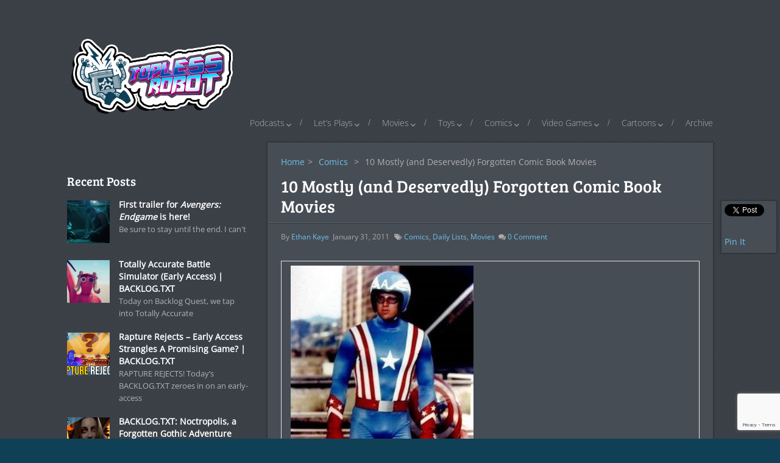

--- FILE ---
content_type: text/html; charset=utf-8
request_url: https://www.google.com/recaptcha/api2/anchor?ar=1&k=6LfP5rUUAAAAAOLMw5PPBSUdlvhkEzbU3zhArHGq&co=aHR0cHM6Ly93d3cudG9wbGVzc3JvYm90LmNvbTo0NDM.&hl=en&v=PoyoqOPhxBO7pBk68S4YbpHZ&size=invisible&anchor-ms=20000&execute-ms=30000&cb=yss2vb8xneup
body_size: 48606
content:
<!DOCTYPE HTML><html dir="ltr" lang="en"><head><meta http-equiv="Content-Type" content="text/html; charset=UTF-8">
<meta http-equiv="X-UA-Compatible" content="IE=edge">
<title>reCAPTCHA</title>
<style type="text/css">
/* cyrillic-ext */
@font-face {
  font-family: 'Roboto';
  font-style: normal;
  font-weight: 400;
  font-stretch: 100%;
  src: url(//fonts.gstatic.com/s/roboto/v48/KFO7CnqEu92Fr1ME7kSn66aGLdTylUAMa3GUBHMdazTgWw.woff2) format('woff2');
  unicode-range: U+0460-052F, U+1C80-1C8A, U+20B4, U+2DE0-2DFF, U+A640-A69F, U+FE2E-FE2F;
}
/* cyrillic */
@font-face {
  font-family: 'Roboto';
  font-style: normal;
  font-weight: 400;
  font-stretch: 100%;
  src: url(//fonts.gstatic.com/s/roboto/v48/KFO7CnqEu92Fr1ME7kSn66aGLdTylUAMa3iUBHMdazTgWw.woff2) format('woff2');
  unicode-range: U+0301, U+0400-045F, U+0490-0491, U+04B0-04B1, U+2116;
}
/* greek-ext */
@font-face {
  font-family: 'Roboto';
  font-style: normal;
  font-weight: 400;
  font-stretch: 100%;
  src: url(//fonts.gstatic.com/s/roboto/v48/KFO7CnqEu92Fr1ME7kSn66aGLdTylUAMa3CUBHMdazTgWw.woff2) format('woff2');
  unicode-range: U+1F00-1FFF;
}
/* greek */
@font-face {
  font-family: 'Roboto';
  font-style: normal;
  font-weight: 400;
  font-stretch: 100%;
  src: url(//fonts.gstatic.com/s/roboto/v48/KFO7CnqEu92Fr1ME7kSn66aGLdTylUAMa3-UBHMdazTgWw.woff2) format('woff2');
  unicode-range: U+0370-0377, U+037A-037F, U+0384-038A, U+038C, U+038E-03A1, U+03A3-03FF;
}
/* math */
@font-face {
  font-family: 'Roboto';
  font-style: normal;
  font-weight: 400;
  font-stretch: 100%;
  src: url(//fonts.gstatic.com/s/roboto/v48/KFO7CnqEu92Fr1ME7kSn66aGLdTylUAMawCUBHMdazTgWw.woff2) format('woff2');
  unicode-range: U+0302-0303, U+0305, U+0307-0308, U+0310, U+0312, U+0315, U+031A, U+0326-0327, U+032C, U+032F-0330, U+0332-0333, U+0338, U+033A, U+0346, U+034D, U+0391-03A1, U+03A3-03A9, U+03B1-03C9, U+03D1, U+03D5-03D6, U+03F0-03F1, U+03F4-03F5, U+2016-2017, U+2034-2038, U+203C, U+2040, U+2043, U+2047, U+2050, U+2057, U+205F, U+2070-2071, U+2074-208E, U+2090-209C, U+20D0-20DC, U+20E1, U+20E5-20EF, U+2100-2112, U+2114-2115, U+2117-2121, U+2123-214F, U+2190, U+2192, U+2194-21AE, U+21B0-21E5, U+21F1-21F2, U+21F4-2211, U+2213-2214, U+2216-22FF, U+2308-230B, U+2310, U+2319, U+231C-2321, U+2336-237A, U+237C, U+2395, U+239B-23B7, U+23D0, U+23DC-23E1, U+2474-2475, U+25AF, U+25B3, U+25B7, U+25BD, U+25C1, U+25CA, U+25CC, U+25FB, U+266D-266F, U+27C0-27FF, U+2900-2AFF, U+2B0E-2B11, U+2B30-2B4C, U+2BFE, U+3030, U+FF5B, U+FF5D, U+1D400-1D7FF, U+1EE00-1EEFF;
}
/* symbols */
@font-face {
  font-family: 'Roboto';
  font-style: normal;
  font-weight: 400;
  font-stretch: 100%;
  src: url(//fonts.gstatic.com/s/roboto/v48/KFO7CnqEu92Fr1ME7kSn66aGLdTylUAMaxKUBHMdazTgWw.woff2) format('woff2');
  unicode-range: U+0001-000C, U+000E-001F, U+007F-009F, U+20DD-20E0, U+20E2-20E4, U+2150-218F, U+2190, U+2192, U+2194-2199, U+21AF, U+21E6-21F0, U+21F3, U+2218-2219, U+2299, U+22C4-22C6, U+2300-243F, U+2440-244A, U+2460-24FF, U+25A0-27BF, U+2800-28FF, U+2921-2922, U+2981, U+29BF, U+29EB, U+2B00-2BFF, U+4DC0-4DFF, U+FFF9-FFFB, U+10140-1018E, U+10190-1019C, U+101A0, U+101D0-101FD, U+102E0-102FB, U+10E60-10E7E, U+1D2C0-1D2D3, U+1D2E0-1D37F, U+1F000-1F0FF, U+1F100-1F1AD, U+1F1E6-1F1FF, U+1F30D-1F30F, U+1F315, U+1F31C, U+1F31E, U+1F320-1F32C, U+1F336, U+1F378, U+1F37D, U+1F382, U+1F393-1F39F, U+1F3A7-1F3A8, U+1F3AC-1F3AF, U+1F3C2, U+1F3C4-1F3C6, U+1F3CA-1F3CE, U+1F3D4-1F3E0, U+1F3ED, U+1F3F1-1F3F3, U+1F3F5-1F3F7, U+1F408, U+1F415, U+1F41F, U+1F426, U+1F43F, U+1F441-1F442, U+1F444, U+1F446-1F449, U+1F44C-1F44E, U+1F453, U+1F46A, U+1F47D, U+1F4A3, U+1F4B0, U+1F4B3, U+1F4B9, U+1F4BB, U+1F4BF, U+1F4C8-1F4CB, U+1F4D6, U+1F4DA, U+1F4DF, U+1F4E3-1F4E6, U+1F4EA-1F4ED, U+1F4F7, U+1F4F9-1F4FB, U+1F4FD-1F4FE, U+1F503, U+1F507-1F50B, U+1F50D, U+1F512-1F513, U+1F53E-1F54A, U+1F54F-1F5FA, U+1F610, U+1F650-1F67F, U+1F687, U+1F68D, U+1F691, U+1F694, U+1F698, U+1F6AD, U+1F6B2, U+1F6B9-1F6BA, U+1F6BC, U+1F6C6-1F6CF, U+1F6D3-1F6D7, U+1F6E0-1F6EA, U+1F6F0-1F6F3, U+1F6F7-1F6FC, U+1F700-1F7FF, U+1F800-1F80B, U+1F810-1F847, U+1F850-1F859, U+1F860-1F887, U+1F890-1F8AD, U+1F8B0-1F8BB, U+1F8C0-1F8C1, U+1F900-1F90B, U+1F93B, U+1F946, U+1F984, U+1F996, U+1F9E9, U+1FA00-1FA6F, U+1FA70-1FA7C, U+1FA80-1FA89, U+1FA8F-1FAC6, U+1FACE-1FADC, U+1FADF-1FAE9, U+1FAF0-1FAF8, U+1FB00-1FBFF;
}
/* vietnamese */
@font-face {
  font-family: 'Roboto';
  font-style: normal;
  font-weight: 400;
  font-stretch: 100%;
  src: url(//fonts.gstatic.com/s/roboto/v48/KFO7CnqEu92Fr1ME7kSn66aGLdTylUAMa3OUBHMdazTgWw.woff2) format('woff2');
  unicode-range: U+0102-0103, U+0110-0111, U+0128-0129, U+0168-0169, U+01A0-01A1, U+01AF-01B0, U+0300-0301, U+0303-0304, U+0308-0309, U+0323, U+0329, U+1EA0-1EF9, U+20AB;
}
/* latin-ext */
@font-face {
  font-family: 'Roboto';
  font-style: normal;
  font-weight: 400;
  font-stretch: 100%;
  src: url(//fonts.gstatic.com/s/roboto/v48/KFO7CnqEu92Fr1ME7kSn66aGLdTylUAMa3KUBHMdazTgWw.woff2) format('woff2');
  unicode-range: U+0100-02BA, U+02BD-02C5, U+02C7-02CC, U+02CE-02D7, U+02DD-02FF, U+0304, U+0308, U+0329, U+1D00-1DBF, U+1E00-1E9F, U+1EF2-1EFF, U+2020, U+20A0-20AB, U+20AD-20C0, U+2113, U+2C60-2C7F, U+A720-A7FF;
}
/* latin */
@font-face {
  font-family: 'Roboto';
  font-style: normal;
  font-weight: 400;
  font-stretch: 100%;
  src: url(//fonts.gstatic.com/s/roboto/v48/KFO7CnqEu92Fr1ME7kSn66aGLdTylUAMa3yUBHMdazQ.woff2) format('woff2');
  unicode-range: U+0000-00FF, U+0131, U+0152-0153, U+02BB-02BC, U+02C6, U+02DA, U+02DC, U+0304, U+0308, U+0329, U+2000-206F, U+20AC, U+2122, U+2191, U+2193, U+2212, U+2215, U+FEFF, U+FFFD;
}
/* cyrillic-ext */
@font-face {
  font-family: 'Roboto';
  font-style: normal;
  font-weight: 500;
  font-stretch: 100%;
  src: url(//fonts.gstatic.com/s/roboto/v48/KFO7CnqEu92Fr1ME7kSn66aGLdTylUAMa3GUBHMdazTgWw.woff2) format('woff2');
  unicode-range: U+0460-052F, U+1C80-1C8A, U+20B4, U+2DE0-2DFF, U+A640-A69F, U+FE2E-FE2F;
}
/* cyrillic */
@font-face {
  font-family: 'Roboto';
  font-style: normal;
  font-weight: 500;
  font-stretch: 100%;
  src: url(//fonts.gstatic.com/s/roboto/v48/KFO7CnqEu92Fr1ME7kSn66aGLdTylUAMa3iUBHMdazTgWw.woff2) format('woff2');
  unicode-range: U+0301, U+0400-045F, U+0490-0491, U+04B0-04B1, U+2116;
}
/* greek-ext */
@font-face {
  font-family: 'Roboto';
  font-style: normal;
  font-weight: 500;
  font-stretch: 100%;
  src: url(//fonts.gstatic.com/s/roboto/v48/KFO7CnqEu92Fr1ME7kSn66aGLdTylUAMa3CUBHMdazTgWw.woff2) format('woff2');
  unicode-range: U+1F00-1FFF;
}
/* greek */
@font-face {
  font-family: 'Roboto';
  font-style: normal;
  font-weight: 500;
  font-stretch: 100%;
  src: url(//fonts.gstatic.com/s/roboto/v48/KFO7CnqEu92Fr1ME7kSn66aGLdTylUAMa3-UBHMdazTgWw.woff2) format('woff2');
  unicode-range: U+0370-0377, U+037A-037F, U+0384-038A, U+038C, U+038E-03A1, U+03A3-03FF;
}
/* math */
@font-face {
  font-family: 'Roboto';
  font-style: normal;
  font-weight: 500;
  font-stretch: 100%;
  src: url(//fonts.gstatic.com/s/roboto/v48/KFO7CnqEu92Fr1ME7kSn66aGLdTylUAMawCUBHMdazTgWw.woff2) format('woff2');
  unicode-range: U+0302-0303, U+0305, U+0307-0308, U+0310, U+0312, U+0315, U+031A, U+0326-0327, U+032C, U+032F-0330, U+0332-0333, U+0338, U+033A, U+0346, U+034D, U+0391-03A1, U+03A3-03A9, U+03B1-03C9, U+03D1, U+03D5-03D6, U+03F0-03F1, U+03F4-03F5, U+2016-2017, U+2034-2038, U+203C, U+2040, U+2043, U+2047, U+2050, U+2057, U+205F, U+2070-2071, U+2074-208E, U+2090-209C, U+20D0-20DC, U+20E1, U+20E5-20EF, U+2100-2112, U+2114-2115, U+2117-2121, U+2123-214F, U+2190, U+2192, U+2194-21AE, U+21B0-21E5, U+21F1-21F2, U+21F4-2211, U+2213-2214, U+2216-22FF, U+2308-230B, U+2310, U+2319, U+231C-2321, U+2336-237A, U+237C, U+2395, U+239B-23B7, U+23D0, U+23DC-23E1, U+2474-2475, U+25AF, U+25B3, U+25B7, U+25BD, U+25C1, U+25CA, U+25CC, U+25FB, U+266D-266F, U+27C0-27FF, U+2900-2AFF, U+2B0E-2B11, U+2B30-2B4C, U+2BFE, U+3030, U+FF5B, U+FF5D, U+1D400-1D7FF, U+1EE00-1EEFF;
}
/* symbols */
@font-face {
  font-family: 'Roboto';
  font-style: normal;
  font-weight: 500;
  font-stretch: 100%;
  src: url(//fonts.gstatic.com/s/roboto/v48/KFO7CnqEu92Fr1ME7kSn66aGLdTylUAMaxKUBHMdazTgWw.woff2) format('woff2');
  unicode-range: U+0001-000C, U+000E-001F, U+007F-009F, U+20DD-20E0, U+20E2-20E4, U+2150-218F, U+2190, U+2192, U+2194-2199, U+21AF, U+21E6-21F0, U+21F3, U+2218-2219, U+2299, U+22C4-22C6, U+2300-243F, U+2440-244A, U+2460-24FF, U+25A0-27BF, U+2800-28FF, U+2921-2922, U+2981, U+29BF, U+29EB, U+2B00-2BFF, U+4DC0-4DFF, U+FFF9-FFFB, U+10140-1018E, U+10190-1019C, U+101A0, U+101D0-101FD, U+102E0-102FB, U+10E60-10E7E, U+1D2C0-1D2D3, U+1D2E0-1D37F, U+1F000-1F0FF, U+1F100-1F1AD, U+1F1E6-1F1FF, U+1F30D-1F30F, U+1F315, U+1F31C, U+1F31E, U+1F320-1F32C, U+1F336, U+1F378, U+1F37D, U+1F382, U+1F393-1F39F, U+1F3A7-1F3A8, U+1F3AC-1F3AF, U+1F3C2, U+1F3C4-1F3C6, U+1F3CA-1F3CE, U+1F3D4-1F3E0, U+1F3ED, U+1F3F1-1F3F3, U+1F3F5-1F3F7, U+1F408, U+1F415, U+1F41F, U+1F426, U+1F43F, U+1F441-1F442, U+1F444, U+1F446-1F449, U+1F44C-1F44E, U+1F453, U+1F46A, U+1F47D, U+1F4A3, U+1F4B0, U+1F4B3, U+1F4B9, U+1F4BB, U+1F4BF, U+1F4C8-1F4CB, U+1F4D6, U+1F4DA, U+1F4DF, U+1F4E3-1F4E6, U+1F4EA-1F4ED, U+1F4F7, U+1F4F9-1F4FB, U+1F4FD-1F4FE, U+1F503, U+1F507-1F50B, U+1F50D, U+1F512-1F513, U+1F53E-1F54A, U+1F54F-1F5FA, U+1F610, U+1F650-1F67F, U+1F687, U+1F68D, U+1F691, U+1F694, U+1F698, U+1F6AD, U+1F6B2, U+1F6B9-1F6BA, U+1F6BC, U+1F6C6-1F6CF, U+1F6D3-1F6D7, U+1F6E0-1F6EA, U+1F6F0-1F6F3, U+1F6F7-1F6FC, U+1F700-1F7FF, U+1F800-1F80B, U+1F810-1F847, U+1F850-1F859, U+1F860-1F887, U+1F890-1F8AD, U+1F8B0-1F8BB, U+1F8C0-1F8C1, U+1F900-1F90B, U+1F93B, U+1F946, U+1F984, U+1F996, U+1F9E9, U+1FA00-1FA6F, U+1FA70-1FA7C, U+1FA80-1FA89, U+1FA8F-1FAC6, U+1FACE-1FADC, U+1FADF-1FAE9, U+1FAF0-1FAF8, U+1FB00-1FBFF;
}
/* vietnamese */
@font-face {
  font-family: 'Roboto';
  font-style: normal;
  font-weight: 500;
  font-stretch: 100%;
  src: url(//fonts.gstatic.com/s/roboto/v48/KFO7CnqEu92Fr1ME7kSn66aGLdTylUAMa3OUBHMdazTgWw.woff2) format('woff2');
  unicode-range: U+0102-0103, U+0110-0111, U+0128-0129, U+0168-0169, U+01A0-01A1, U+01AF-01B0, U+0300-0301, U+0303-0304, U+0308-0309, U+0323, U+0329, U+1EA0-1EF9, U+20AB;
}
/* latin-ext */
@font-face {
  font-family: 'Roboto';
  font-style: normal;
  font-weight: 500;
  font-stretch: 100%;
  src: url(//fonts.gstatic.com/s/roboto/v48/KFO7CnqEu92Fr1ME7kSn66aGLdTylUAMa3KUBHMdazTgWw.woff2) format('woff2');
  unicode-range: U+0100-02BA, U+02BD-02C5, U+02C7-02CC, U+02CE-02D7, U+02DD-02FF, U+0304, U+0308, U+0329, U+1D00-1DBF, U+1E00-1E9F, U+1EF2-1EFF, U+2020, U+20A0-20AB, U+20AD-20C0, U+2113, U+2C60-2C7F, U+A720-A7FF;
}
/* latin */
@font-face {
  font-family: 'Roboto';
  font-style: normal;
  font-weight: 500;
  font-stretch: 100%;
  src: url(//fonts.gstatic.com/s/roboto/v48/KFO7CnqEu92Fr1ME7kSn66aGLdTylUAMa3yUBHMdazQ.woff2) format('woff2');
  unicode-range: U+0000-00FF, U+0131, U+0152-0153, U+02BB-02BC, U+02C6, U+02DA, U+02DC, U+0304, U+0308, U+0329, U+2000-206F, U+20AC, U+2122, U+2191, U+2193, U+2212, U+2215, U+FEFF, U+FFFD;
}
/* cyrillic-ext */
@font-face {
  font-family: 'Roboto';
  font-style: normal;
  font-weight: 900;
  font-stretch: 100%;
  src: url(//fonts.gstatic.com/s/roboto/v48/KFO7CnqEu92Fr1ME7kSn66aGLdTylUAMa3GUBHMdazTgWw.woff2) format('woff2');
  unicode-range: U+0460-052F, U+1C80-1C8A, U+20B4, U+2DE0-2DFF, U+A640-A69F, U+FE2E-FE2F;
}
/* cyrillic */
@font-face {
  font-family: 'Roboto';
  font-style: normal;
  font-weight: 900;
  font-stretch: 100%;
  src: url(//fonts.gstatic.com/s/roboto/v48/KFO7CnqEu92Fr1ME7kSn66aGLdTylUAMa3iUBHMdazTgWw.woff2) format('woff2');
  unicode-range: U+0301, U+0400-045F, U+0490-0491, U+04B0-04B1, U+2116;
}
/* greek-ext */
@font-face {
  font-family: 'Roboto';
  font-style: normal;
  font-weight: 900;
  font-stretch: 100%;
  src: url(//fonts.gstatic.com/s/roboto/v48/KFO7CnqEu92Fr1ME7kSn66aGLdTylUAMa3CUBHMdazTgWw.woff2) format('woff2');
  unicode-range: U+1F00-1FFF;
}
/* greek */
@font-face {
  font-family: 'Roboto';
  font-style: normal;
  font-weight: 900;
  font-stretch: 100%;
  src: url(//fonts.gstatic.com/s/roboto/v48/KFO7CnqEu92Fr1ME7kSn66aGLdTylUAMa3-UBHMdazTgWw.woff2) format('woff2');
  unicode-range: U+0370-0377, U+037A-037F, U+0384-038A, U+038C, U+038E-03A1, U+03A3-03FF;
}
/* math */
@font-face {
  font-family: 'Roboto';
  font-style: normal;
  font-weight: 900;
  font-stretch: 100%;
  src: url(//fonts.gstatic.com/s/roboto/v48/KFO7CnqEu92Fr1ME7kSn66aGLdTylUAMawCUBHMdazTgWw.woff2) format('woff2');
  unicode-range: U+0302-0303, U+0305, U+0307-0308, U+0310, U+0312, U+0315, U+031A, U+0326-0327, U+032C, U+032F-0330, U+0332-0333, U+0338, U+033A, U+0346, U+034D, U+0391-03A1, U+03A3-03A9, U+03B1-03C9, U+03D1, U+03D5-03D6, U+03F0-03F1, U+03F4-03F5, U+2016-2017, U+2034-2038, U+203C, U+2040, U+2043, U+2047, U+2050, U+2057, U+205F, U+2070-2071, U+2074-208E, U+2090-209C, U+20D0-20DC, U+20E1, U+20E5-20EF, U+2100-2112, U+2114-2115, U+2117-2121, U+2123-214F, U+2190, U+2192, U+2194-21AE, U+21B0-21E5, U+21F1-21F2, U+21F4-2211, U+2213-2214, U+2216-22FF, U+2308-230B, U+2310, U+2319, U+231C-2321, U+2336-237A, U+237C, U+2395, U+239B-23B7, U+23D0, U+23DC-23E1, U+2474-2475, U+25AF, U+25B3, U+25B7, U+25BD, U+25C1, U+25CA, U+25CC, U+25FB, U+266D-266F, U+27C0-27FF, U+2900-2AFF, U+2B0E-2B11, U+2B30-2B4C, U+2BFE, U+3030, U+FF5B, U+FF5D, U+1D400-1D7FF, U+1EE00-1EEFF;
}
/* symbols */
@font-face {
  font-family: 'Roboto';
  font-style: normal;
  font-weight: 900;
  font-stretch: 100%;
  src: url(//fonts.gstatic.com/s/roboto/v48/KFO7CnqEu92Fr1ME7kSn66aGLdTylUAMaxKUBHMdazTgWw.woff2) format('woff2');
  unicode-range: U+0001-000C, U+000E-001F, U+007F-009F, U+20DD-20E0, U+20E2-20E4, U+2150-218F, U+2190, U+2192, U+2194-2199, U+21AF, U+21E6-21F0, U+21F3, U+2218-2219, U+2299, U+22C4-22C6, U+2300-243F, U+2440-244A, U+2460-24FF, U+25A0-27BF, U+2800-28FF, U+2921-2922, U+2981, U+29BF, U+29EB, U+2B00-2BFF, U+4DC0-4DFF, U+FFF9-FFFB, U+10140-1018E, U+10190-1019C, U+101A0, U+101D0-101FD, U+102E0-102FB, U+10E60-10E7E, U+1D2C0-1D2D3, U+1D2E0-1D37F, U+1F000-1F0FF, U+1F100-1F1AD, U+1F1E6-1F1FF, U+1F30D-1F30F, U+1F315, U+1F31C, U+1F31E, U+1F320-1F32C, U+1F336, U+1F378, U+1F37D, U+1F382, U+1F393-1F39F, U+1F3A7-1F3A8, U+1F3AC-1F3AF, U+1F3C2, U+1F3C4-1F3C6, U+1F3CA-1F3CE, U+1F3D4-1F3E0, U+1F3ED, U+1F3F1-1F3F3, U+1F3F5-1F3F7, U+1F408, U+1F415, U+1F41F, U+1F426, U+1F43F, U+1F441-1F442, U+1F444, U+1F446-1F449, U+1F44C-1F44E, U+1F453, U+1F46A, U+1F47D, U+1F4A3, U+1F4B0, U+1F4B3, U+1F4B9, U+1F4BB, U+1F4BF, U+1F4C8-1F4CB, U+1F4D6, U+1F4DA, U+1F4DF, U+1F4E3-1F4E6, U+1F4EA-1F4ED, U+1F4F7, U+1F4F9-1F4FB, U+1F4FD-1F4FE, U+1F503, U+1F507-1F50B, U+1F50D, U+1F512-1F513, U+1F53E-1F54A, U+1F54F-1F5FA, U+1F610, U+1F650-1F67F, U+1F687, U+1F68D, U+1F691, U+1F694, U+1F698, U+1F6AD, U+1F6B2, U+1F6B9-1F6BA, U+1F6BC, U+1F6C6-1F6CF, U+1F6D3-1F6D7, U+1F6E0-1F6EA, U+1F6F0-1F6F3, U+1F6F7-1F6FC, U+1F700-1F7FF, U+1F800-1F80B, U+1F810-1F847, U+1F850-1F859, U+1F860-1F887, U+1F890-1F8AD, U+1F8B0-1F8BB, U+1F8C0-1F8C1, U+1F900-1F90B, U+1F93B, U+1F946, U+1F984, U+1F996, U+1F9E9, U+1FA00-1FA6F, U+1FA70-1FA7C, U+1FA80-1FA89, U+1FA8F-1FAC6, U+1FACE-1FADC, U+1FADF-1FAE9, U+1FAF0-1FAF8, U+1FB00-1FBFF;
}
/* vietnamese */
@font-face {
  font-family: 'Roboto';
  font-style: normal;
  font-weight: 900;
  font-stretch: 100%;
  src: url(//fonts.gstatic.com/s/roboto/v48/KFO7CnqEu92Fr1ME7kSn66aGLdTylUAMa3OUBHMdazTgWw.woff2) format('woff2');
  unicode-range: U+0102-0103, U+0110-0111, U+0128-0129, U+0168-0169, U+01A0-01A1, U+01AF-01B0, U+0300-0301, U+0303-0304, U+0308-0309, U+0323, U+0329, U+1EA0-1EF9, U+20AB;
}
/* latin-ext */
@font-face {
  font-family: 'Roboto';
  font-style: normal;
  font-weight: 900;
  font-stretch: 100%;
  src: url(//fonts.gstatic.com/s/roboto/v48/KFO7CnqEu92Fr1ME7kSn66aGLdTylUAMa3KUBHMdazTgWw.woff2) format('woff2');
  unicode-range: U+0100-02BA, U+02BD-02C5, U+02C7-02CC, U+02CE-02D7, U+02DD-02FF, U+0304, U+0308, U+0329, U+1D00-1DBF, U+1E00-1E9F, U+1EF2-1EFF, U+2020, U+20A0-20AB, U+20AD-20C0, U+2113, U+2C60-2C7F, U+A720-A7FF;
}
/* latin */
@font-face {
  font-family: 'Roboto';
  font-style: normal;
  font-weight: 900;
  font-stretch: 100%;
  src: url(//fonts.gstatic.com/s/roboto/v48/KFO7CnqEu92Fr1ME7kSn66aGLdTylUAMa3yUBHMdazQ.woff2) format('woff2');
  unicode-range: U+0000-00FF, U+0131, U+0152-0153, U+02BB-02BC, U+02C6, U+02DA, U+02DC, U+0304, U+0308, U+0329, U+2000-206F, U+20AC, U+2122, U+2191, U+2193, U+2212, U+2215, U+FEFF, U+FFFD;
}

</style>
<link rel="stylesheet" type="text/css" href="https://www.gstatic.com/recaptcha/releases/PoyoqOPhxBO7pBk68S4YbpHZ/styles__ltr.css">
<script nonce="t5FWm6CZbnli6aPiI-Lg9g" type="text/javascript">window['__recaptcha_api'] = 'https://www.google.com/recaptcha/api2/';</script>
<script type="text/javascript" src="https://www.gstatic.com/recaptcha/releases/PoyoqOPhxBO7pBk68S4YbpHZ/recaptcha__en.js" nonce="t5FWm6CZbnli6aPiI-Lg9g">
      
    </script></head>
<body><div id="rc-anchor-alert" class="rc-anchor-alert"></div>
<input type="hidden" id="recaptcha-token" value="[base64]">
<script type="text/javascript" nonce="t5FWm6CZbnli6aPiI-Lg9g">
      recaptcha.anchor.Main.init("[\x22ainput\x22,[\x22bgdata\x22,\x22\x22,\[base64]/[base64]/[base64]/KE4oMTI0LHYsdi5HKSxMWihsLHYpKTpOKDEyNCx2LGwpLFYpLHYpLFQpKSxGKDE3MSx2KX0scjc9ZnVuY3Rpb24obCl7cmV0dXJuIGx9LEM9ZnVuY3Rpb24obCxWLHYpe04odixsLFYpLFZbYWtdPTI3OTZ9LG49ZnVuY3Rpb24obCxWKXtWLlg9KChWLlg/[base64]/[base64]/[base64]/[base64]/[base64]/[base64]/[base64]/[base64]/[base64]/[base64]/[base64]\\u003d\x22,\[base64]\\u003d\x22,\[base64]/DlMK+BnAPw5/CjsOUw5kyZA9dUG/ClTJYw5TCnMKPbXzClnV/LQrDtXfDgMKdMTNIKVjDrWpsw7wmwqzCmsONwrTDk2TDrcKSJMOnw7TCpiA/wr/Ck3TDuVAwQknDsTtvwrMWE8Odw70gw7N8wqgtw6MSw65GHMKZw7waw6rDuSUzGyjCi8KWZcOCPcOPw4IjJcO7Ry/Cv1UIwrfCjjvDkEZ9wqc7w6UVDCg3EwzDoB7DmsOYPcOQQxfDqsKYw5VjIShIw7PCgMKfRSzDqRlgw7rDr8KYwovCgsKLR8KTc3V5WQZVwpIcwrJdw55pwobClXLDo1nDiRhtw4/Dqns4w4pTV0xTw5jCri7DuMKnDS5dBUjDkWPClcKqKlrCuMO/w4RGFAwfwrwUf8K2HMKQwo1Iw6YLYMO0YcK0wpdAwr3CgVnCmsKuwqgAUMK/[base64]/Ct0HCjsKaOWLCpErCthVywqnDgWjCmcOjwovChihfRMKebcK3w79NSsKsw7MgecKPwo/CsDlhYBs9GEHDjDh7woQRZ0IeRSMkw50bwqXDtxFVHcOeZD/DpT3CnGTDqcKSYcKaw45BVRoUwqQbfUMlRsOfb3MlwprDqzBtwpZXV8KHPAcwAcOww7vDksOOwrbDusONZsOrwpAYTcKWw5HDpsOjwqTDpVkBYiDDsEktwp/CjW3DiQo3wpYTMMO/wrHDtMOAw5fChcOwIWLDjgQvw7rDvcOEK8O1w7kbw6TDn03DpDHDnVPCrHVbXsOfchvDiRRFw4rDjnYWwq5sw44wL0vDocOmEsKTasKBSMOZWcKZcsOSURRMKMKPf8OwQXtew6jCiijCmGnCiAzCi1DDkV1Mw6YkD8OSUHE2wrXDvSZMGlrCon4iwrbDmk/[base64]/DpcO9dlJXwqnCtsKvEcO7TUPCnMORw5zDrsKJw6TDk1ZLw48pdTxrw6lzTkdpFVbDisOoH3jCpBPCrmLDtsOpLWXCtcO5OB3Cm3HCvXgcLcOQwoTCnULDkHwbO2PDgGnDr8Kywr0AG3lUc8O5aMK/wrnCjsO/DzTDqDHDtcOOMcO1wr7DnMKDTm/DtW7Dn1hEwqHCncOELMOGSxxeUUvCk8KHOMO8BcKXF0fCsMKyI8KvGgfDsBfDn8OXKMKIwoBNwqHCvsO/w5PDhDw6JHXDmEkswoPCn8O9acK1wrTCtiXCnsK7wrrDkcKJFErCksOiMRomw6lrW0zCl8O1wr7DrcONaQBPwrl1worDmHFMwp4VK2LDln9/w67Ch2HDvhfCqMKjBB3CrsOUwq7DgcOCw6o4BXYswrEEEsOTN8OUGljCi8K9wqzCscOjPcOKwp4KA8OKwrPCosK0w7VlMsKoWcK+XwTDuMOSwp0Nw5RGwq/DsgfDiMOnw63CoAPDtMKswoTDisOBPMOnEldMw6jCmDEnc8KXwprDiMKdw6LCp8KJSsK0woHDpsKmBcOLwrHDtcKlwp/Dk3AwCW52w5zChibDj2MEw4pYBWl5w7QnYMKBw68pwq3DucOBeMK+CiVfW3fDuMOjLw4GT8KUw75tFcOqw5rCiikZL8O5CsOpw5zCiwPDosOpwolSF8KbwoPDiQBIw5HClMK3wohpIz12LcOGeA/ClWQmwrk6w6bCnS7CnyDDh8Knw4w/wrTDuWvCu8K+w5/ChSjDhsKUaMOEwpIgd0nCgsKlZT8uwpBHw4HCrsK7w4nDg8OaUcK6wqd7aBTDlMOefMKAW8OYXcOZwoPCtQfCpMKVw43Co39ZGmYsw4ZkSCPCjcKtIldlN25uw5J1w4jCgMOUIjvCt8OkMk/DgMOgw6HCrnfCiMKKRsKrfsKSwqlnwrcHw7rDnB7CkXHCgMKjw79IfmFbLMKjwrrDsmTDscKXBB7Dn3UcwonClsO/wqQmwqvCpsKcwqnDpQLDtl8eaU3CpDcDFcKnfMOTw5kWe8KzZMOGNXsNw6jCgMOwRBHCp8KvwpIKeUrDlMO/w61owo0AD8ObL8KDODTCpWtgLcK9w6PDogNce8OPJMOSw4UZZcOnwpEmFlQPwp0NMk3Cn8Ohw7cfThnDnlxuKjjDthg9IMOkworCsQozw63DiMKvw7EqMMKiw4nDgcOJRMOTw5fDkx/DkTgeXMK5wp0aw6trH8Kuwpc8QsKaw5HCi19sNA7DpB4tQVZcw4TCqW7CgsKWw47Do3xqPMKYewfCj0rDtAPDjxzDkDLDicKnw77Dpw1/[base64]/DmT/CqMOmwp3Ch8OPw4odfhQ7Xkd+XynCoBrDmcKpw4/DvcK0HMKrw51aHwPCvHMAWCPDi3BJFsO2K8KMADzCjUrCqwrCgWzDpBnCrsOhAnhxwq/DocOwOkTCqMKOasOIw4l+wr7CicKSwpPCrMOzw5rDr8OnDcKsfVPDi8KzcVw4w6HDugbChsKVCcK+wrFiwo7CqcKUw78jwrLCk1MWJMOnw58RFAIleE0qYEwfccOUwpt7djbDnEDCryFmGEPCuMOzw5oNaEpuwoElWU1nDRB9w4RSw5cQw4wmwpTCuQjDhmfDqArCiz/[base64]/DgBk8wpHDpcOfw5TCvsKdOHrDgcOJwqt/w6XDqsOzw4bCq1DDicKCwrzDukDCjsK7w6HCoSzDrsK0cDHCocKIwoPDgH7Dh0/DmzYyw49RT8OINMODwrHCnl3Co8Ozw61abcKrwqTCqsKKcXYXwp/DlXXClsKjwqZ1woEGPsKDDMKhAMOOPXQwwqJAIsKVwoHCj0bCnDlzwrvCqcO4EsOqw4N3Q8OqdS9Xwr5ywppkOMKPAsK0W8OGXGh/wpbCpcOlAX8Rbn10BGx+XWvDhFEpIMO+D8OVwonDscKUYiVxfsK7BS4Oc8KQw7nDgiBEwpNxUBbCoGddalnDq8Ouw4fDrsKPWxfDklZUYD3ChH3CnMKjZwzDmHkrw7/DnsKJw6rDnGTDvGsEwpjCrsODwo5mwqLCosOyJcOfEcKBw4rCiMOYGS86EUzCm8OzCMOuwpJSF8KgPUXCosO+B8KRdRbDjE/CjcOdw7/[base64]/S1fChRPCkiTCmTbCtGbDuFJ4wqfCrRXDhsKCw7DCtH3CvMOhXQZuwqVUw48/w4/DnsOefxdnwpkZwoFwcMK3R8OVBcOrQ0BYXsKrGTPDl8OLf8KZaRN9w4zDgsK1w6/[base64]/[base64]/w4xsITbCj3F0wrDCsHYPHWPDmMOjwqLDliwRQsKFw58Rw5jCpsKBwpPDkMKIOMK0wp42O8O6f8KtQsOnHVgGwqHDgsKnGsOuZT8cCsOeNGrDksK+w7x8Q2LDoH/CqRrCgMOww4nDjw/ClizCjcOow7gBwq0Cw6YPwpTDp8Kwwq/Ckxdzw4t2Q13Dh8KXwoBLH1wnfkNFF2LDpsKkDzE5HSUTR8OHbcKPPsOxUkzCtMOnBVPDjsK1OcOAw5jCpQYqKhcSw7s8ZcOUw6/CjmxvJMKcWhbDuMOLwqVnw5M6D8OYCjDDthvCiAV2w606w7bCv8KTw4nCg3MRO3h7X8OCOsO7DsODw5/DtgBjworCgMOUVzs6eMOwYsKYwpjDvMOdLRnDr8KTw6IVw7YVbgDDhMKPTwHCjShow6LCnsKyUcKgwozCkWNEw5nDg8K6H8OHCsOowqcoJEvCtj8RNGpowoLCmwE9PcOHw6fDmWXDtMO8wrIvIA3CrkTCnsO4wpFVB1tqw5RkTmPClgLCsMO/DwgeworDuC8gb0QFd1g0aC/DsBlJwo40wrBlBcKFw4tqQcKYR8KrwoU4w7UPZFZDw5zDkB9mwpF5GsKcw6I8woPCg1fCvComT8Oxw51/w6ZOQcKJwoTDlTDDrlTDp8KPw7vDlSYSWyp9w7LDsSQ7w63ChEnChFbCn3AiwqdYfMKgw50twr9lw6MmMsO4w5LDnsKyw7BBEm7Dl8O2ZQMzGMKJecO/Nw3DisO3MsKqTCAsecKuZTnClsOiwoPChMObHSjDjMKpw73Dn8KxAU86wrLDuGrCm205w6QhH8Kaw5gxwqErV8K2wo3CviLClB1nwqnCk8KKAXPDksKywpYICMO0KTnCjRHDssOUw5DCgzDCm8K2UE7Dox/DhA9OVMKGwqchwrclw7wTwq9lwpAGSXxmLgFMecKGw4nDnsK/X1jCvXzCpcOHw4NuwpHDmMKrJz3CkH9dX8OCLcKXQgrCqHsAPsOjNTnCvVTDsWMJwpt9SFbDqB1Lw7YtXTjDt2jDs8KfTRXCo1jDl0bDvMOoC3wOEmoYw65owoMqwpZXbVBbw6/[base64]/[base64]/[base64]/CuMOwKQHDtEJ6G8KbOzZZw5XDjMOVRFvDpHE8fMO3wr8tcUF3diTDjcKlw7V9ecK+N0fCgAjDg8K/w7sYwoIwwpLDjUTDi3VqwpzDr8Kxw7lSBMKwDsOJQDPDsMKCYFQTwqFHI0w7cGXCrcKAwoAqRFNmEcKGw7vClm/CicKiw7NGwopdwrrDk8ORGGVvBMOPAE/DvQLDnMO3w7heNlTCmsKmYm/DiMKsw64Rw4xvwqd8H2/DksOmNcKPd8KFeVZ3w6XDt3BbdAnCg3ROK8OkJyJ1wqnCgsKbEXXDp8KGO8OBw6nCtsObK8Ofw7M8w4/[base64]/w7pEWcOcwqU2w6Asw77DhsKdAFp1wpPCiEA+csKCOcKPLcOZwpTDmE0AQsOlwqjCkMOKQW04w6zCqsObwotVRcOzw6PCiAgLaVTDhRjDlsOJw4s4w4bDucK3wpLDsB/Dn27CvTXDqsOJwp9Fw6IxBMKUwqlkUSIpVcKPKHJeecKrwol7wqbCiSXDql7Di13Dg8KtwpPCikLDm8Khwr3Dj3rDtcKtw4XCiQ8Sw7cHw5smw7EscFMbOsKVwrA2wpzDs8K9wrnDu8KpPC/DlsKYOwo2XsOsKsO/[base64]/ChihnbxLDvD7DjVU/wodPwoTDvcKqGHNiwqAIMMKUAAvCsWVBb8Okwp7DgzXCscOkwpcEehbCqEcqHHXCsWwfw4HCnVp/w5XCl8O1HWvCm8Kxw5rDuSUmEmM5w7dUNGPCvTAOwpbCk8KXw5DDklDCgMOUY3LCvwHChnFLNQQWw54jbcOCLsKUw67Diy/[base64]/Dq0XCunESwofCtcKMw6vCiT7CkMKHWX8uO8KDw57DrmdfwqDDvMOpwq3Ds8KXFCrClGF4LAF4VVHDhlrCuTTDjAMYw7YXw4TDrsOwZnYsw5HDmcO/w6A+QXvDqMKVacK9Z8OdGsKjwpFFBGk8w5YOw4PDnUfDpsKhcsOXwrvDuMKjwozDlRZAN3dtw4cFO8Ktw4dyFmPDtUHCjMOKw5fDo8Kiw5rCnsK4F0bDr8K6wo7CgVLCosOgI3bCosK7w7XDgFTCthcOwpdAw63Do8OTZlRIKF/CssO7wrzClcKYScO8E8ObOcK1dsK/HMKcUQbCulBBJ8Klw5vDscKSwrrDhkcfAMOOwqnDkcO5GkgawrHCnsKdHGbDoEUXa3HCogYEQMO8UQvDujQAWlDCucK7f27ChV04w6xtAsK/[base64]/DpsKOB8ODWm5BP3UKwpDChE1wwrjCrMOJY8OpwprDnmJKw519T8KSwpMGBhJPLCbCoVzCuUVwZcKnwrUnVcKvwoNzXiLCjTAAwpHDncKgHsKrbcKSE8OBwpDCi8Kzw4YSw4NFa8KoK0fDr303w5/DiRHCtgUDw4MEQ8OewrZhwprDvcOKw71VWUVVwqbClMOFMGnCo8K3HMOaw74KwoENHcODRsOzPsKPwr8NfMOgVGnCgXwHdFskw5/Doz4DwqrCo8KbbMKNQ8O8wqrDuMOzJknDm8O9IFQ5w7nCkMODMsKfCS/DlcOVdS3CocKTwqxDw5BKwoHCnMKUVHEzd8OgcEDDp29FEsOCCBDCicOVwrluZm7Cs0nDpCXChxzDk20lwo9CwpbCq0DCvxIeY8OVczwNw4/[base64]/DksOAw4wAC8O1LXvDhsKHwrbCsMK+wplIIRN4CkslwqvCnW0iw5EffmTDvyvDmcKrKcOkw5rDqyZLZFvCrkbDjGPDjcOZC8KXw5DCuyXCkQHDkcOZPU4DN8O5HMKWN2I5D0NiwqzCijRFwo/DosOOwrUKw5fDuMKQw7wnB045D8ORwrfDgRV6FMORHTMuBCQYw4wiKsKWworDlhpZJW9pEsO9wr8Mw505wqzCk8OKw6IiecOGSMO+GjDDscOkwo1+e8KRGBp6YMOcdTTCsglMw68iH8KsFMOWw48OODgSX8OLHQ/DkBRxXSDCj0TCsycwFsOjw7/[base64]/[base64]/IxHCisOww5/[base64]/Do2nChj7CpcOIwpfDgXTCln1PcMKJw6zClQPCr2HDlXYjw7I3wrvDv8KKw6PDhhQJBsOHw57DkcO6ecO4wqHDisOUw4nDnQhWw5ZtwoRxw79Awo/CgT1Gw75eKXrDssOnOTLDjUTDksOZPsKWw5YZw7YHPsOmwqPDpMOLLnrCnGAyOyXDlD1hwo45woTDsks8DlLCqGodJMKIY2NXw5l9DB5+wqTDkMKCGlZuwo0Fwp5qw4omPsO1f8ODw5nDhsKtwq/Cs8OVw5Niwq3ChAFlwonDvnrCucKjYTvCrW3Dv8KQDMKxeA0Wwpcow4ZvD1XCoTx2wpg+w69PBFYgLcOGD8O+WsK/IMOyw6cvw7jCt8OkSV7ClSVOwqY1CsKHw6DDpkc1CkXCoSrDpGEzw7zCpSZxSsO1OGXChFHCkWNSRDTDpsOSw4dZbcKGNMKVwpVdwr8Nw5YNJkEtwpXDqsKzw7TCnmB0wo/Dl2IpMRFeCsOJwofChlnCqA0ewpvDhj9UbHQlN8OnOFfCoMOOwoLCmcKvOV3DohBEDsKLwqsmWCTCj8KVw51OYmRte8Kxw5/DthDDh8OMwqoUeRPCu1Ryw6gLwqMbC8KwGQrDt0HDhsOWwr4/wp1cGhPDlcKPZ3LCocODw7nCnMKDPShtUcKJwq3DiT0dd08nwoAVD0jDlXDCgRRGaMOgw7Mvw5LCilTDm3HClzrDt0rCvg/Di8OlS8KeSyYew6oVNmtCw7IHwr08D8KzIDwGRnMAKQQhwovClWvDsQXCqcO+w6MHwos7w6jCgMKlw4RoRsOowqTDpsOWKiHChyzDj8KSwrs4wqIfwocBJk/Dtkxrw7hNU0LCosKqL8KwCU/CjEwKZcOawrUzRksiP8KAw5DCuz9sw5XDu8Kaw4TDm8OWLR9WT8K5wo7Cm8KGcQ/[base64]/DjX8AwqHCv8Kww4Qkw67CvsK8M8K8AsKwEMKFwrMXMw/[base64]/ORlZX3kHM8OWw5jCncKjNVDDh3oOCFFDYXDCmTNMdAQUbzIiesKkMUXDt8OHCMKJwonDksK+UmU9VxbCj8OCXcKOwqTDsQfDnmbDu8ONwqTCoTpKKMOdwrzCqgfCvnPCjMKfwrPDqMO9X2JbPnLDsnhRUj5FMcOHwp/Ct3ppVVRhZxrCv8K0bMK2fcOUGsKoIcOLwpl8MwfDrcOLBlbDkcKQw4MQG8O9w5Uywp/DnXMAwpDDjU9yMMO0aMONUMOhaGDCuVTDlyRvwq/DiDbCnARxK2LDgMO1P8KdW2zDgFl8asKowplQcSXCswoIw4wIw4/Cq8OPwr9BB3zDghfCjwwpw6HCkSgqw6XCnXJ5wo7CjmdCw4nCnz0owqIPw4FZwow9w6hawr0SFMK8wpTDgUXCrMO6IcKqfMKZwr/CvyZ7TiQMWMKYw7nDkcO9KsKzwpQywrMkMixkwobCoF8Fw5zCkAdaw5XCmEFKwoJqw7XDjxJ5wpcAw6HCtsKHdEHCjAhIRcOmQ8KTwqDCtsONalk/NcO+wr3CuS3DksOIw5XDp8K4YMO2ESICVCwbw6DCt3R6w4nDoMKJwoQ4woQdwr/[base64]/CpMKXwqnCl8O9e8OEw6w9woPCmcKMGmceSwowCsOTwqrCnk7Di1rCtyA1woIiwqPCk8OYDsORJFLDvHE3YMK6wrrCtxwrTHc7w5DCthlZw4FSbWvDpRDCqSQBL8Kqw4TDhsK7w45tGVbDnMOUwpzDg8KlUsKPWsOLbsOiw5TDoFrCvyLDp8OjS8KzLg/DrC9WCMKLwoYbJMOWwpMeJcKww6JWwpZ6EsOQworCosKhT2Nww6LCl8K/XDHDiUXDu8OVVGLDrApkG3d9w5fCm3LDnhrDiyRRA1HDvjvCp0xQOSEtw7bDmcOJYE7Djx5WGE9ndcO/w7DDlX9Nw6YDw5sFw54jwrDCj8KIJwvDksK5wrcFwobDo2smw6cVMEkPUWbCnWrCoHBhw7olesOeAxF1w43DrMORwpHDgHwaQMO/w5l1YHUpwo7CmsK4wofDhMOgw7bDksO0w5DDusKaY0BvwrHCjgx6OhLCuMO0DsO/[base64]/CtcKLWynDncKAWsKgw6tPw4d/[base64]/CnGhmw4HCnsOxw6bClkxzw47DnD18w4jDmABtw543a8Kewoh8MMKswqsRQSoywp/DumlXHGI0WsK7w7NCHygsYcKvT2vChsKLAFTCqMKNPcOBPgPDhsKNw79+GMKYw7JwwpvDjHV7w4LCtmHDhGPCmcKdw4XCqBR6FsO+w4IPaTXCmcKoBUwVw4gMK8OaVHlMF8Ojw4dJB8Knw6fDpnHCqcOkwqAKw6A8CcOaw40uXFQ8QT1Aw5AmbSvCj2Y/wojCo8KQaF1yZ8KZVsKzSxtUwq3DuHN1UkpkH8KQwq/DtRAtwrVcw7t6Ak3DiUzCtcK8McK8wrrDjsOYwp/DucKbCBzCksKVTDPCpcOFwrhfwobDusKLwpo6ZsOvwphCwp00wofCllU8w65OYsODwp0XHsO9w6LCs8Oyw4Ixw6LDvMONXcKWw6t2wqbDvwM5OcORw5Iwwr7CsUXChTrDoGgLw6hzUUrDiX/Do19NwrTDnMKTNSYjw4EZMFvCucKyw6bCmSXCu2TDoi3DrcObwrFAw68Kw4zCknHCgcKma8KFw4M6Y3FSw48swrh2f3NRf8Kkw6dFw6bDigQiwrjCh3rCmF7CjEBnwq3CjsK/w7LCjidswpZuw5xCCMOlwonDksOSw57CncOmcWUswqHCoMKQXSjDjMOHw61Sw6XDq8KSw54Ve1nDs8OSNQfCjMOTwrtiVktzw5d7Y8ObwoXCm8KPGVYww48He8O6wr0uKihaw6BKTFXDisKNYAjCnE8EacKRwp7CtcO6w5/DjMOkw7h+w7XDlsKrw5Zmw5XDvMOhwqLCsMOwfjQqw4XCgsOVw47DnwQ/[base64]/DskYSw6xlw6sdw7LClBcWM8OIwrLDtnoCw5vCunLCm8KTFlPDpcO9L2N+f3sUA8KWwpvDln3CusOjw5TDv3HDtMOvRDLCh1BNwr9qw4xAwqrCq8K4wowgG8KNYzfCkjfCo0vCgBLDogAuw4nDkcOVIxIuw4U/TsOLwokCXcO/amZZcsKtJsOfGcKtwrvCgnjDt3MsWMKpIx7CuMOdwqvCpUo8wqxwEcO8DcOhw5TDqSVYw4LDinFBw4zCiMK+wq3Do8O6wpHCkFPDhHZvw5/Cji/Dp8KPJ2MYw5nDt8OIFnvCucKMw5wmE0jDinzCvcKjwobDkQplwo/DqRLCgsOBw4oWwrg7w6vDkVciNsKnw7rDs34/H8OjZMO1PA/DhMK3F2zCgcKFw6UMwocXYiLChMOkw7MXScO4woV7ZcOQUMO1PMO0Ozdcw5c7woBEw5XDgl3DnDnCh8OrwpTCgsK+MsKsw4/CthDDl8OeR8O8U1cuFiwAGcKVwqjCqjktw7zCrVbCqCvCogtywpPDssKAw4M/[base64]/DnDZHZ8OGLMKLQ8ONOcOUXQbCpMK+wrgqQz3CviDDlMOHw6jClCRRwoZQwoLCmx7CqlBjwpDDucK4w7XDmH5Yw7RgFcK5FMO0wplfd8KJPFwyw6PCgRjDjMKbwqU0C8KMMjwSwqQDwpYvGx7DkC06w5IZw4Zjwo3Cu2/CiEFZw7HDpCgqTFrDkHBSwojCuE/DgkPDvMKtW2wCwpfCm1/DkkzDucKQw67Cn8KTw79dwphANRjDrX1Pw5PCjsKIIsKswoHCn8KPwrkjHMKCKMO5wq5+w5l4cD8hHyfCi8KcworDmCHCi0zDjmbDqHYsflc3UyHClsO4cGwJwrbDvcKMwpprPsOqwqxZFQLCiW8Xw73CjcOnw7/DpGYhYiDCj2hzwooONcOnwrLCjCjDo8Ojw6Eewpokw6Bvw4sDwrTDu8O1w7TCrsOYcsKmw6Jnw7LCknkqcMO7UMKvw7/DtcKjwonDrMKAaMKFw5LCkChQwphXwptKSyzDs1zDgyJiZAMxw5VeP8OUMsKzw5JTDMKMN8Okah8xw4nCrsKEwoTClE3DugnDtXBfwrNLwpNSwobCrXVlwpHCsh8/G8K1w6FowonCgcKOw4IUwq4dOsKgdFnDg0Z7FMKoCTcGwqzCr8O7Y8O4O3w3wqpBPcKSNMKAw4tTw6bCgMO0eAc7w6cawonCogjCmcOYUMOFFibDi8ORw5pVw4M+w6DDj3jDolpzw5Q3NDrClRcFGcOcwo7DrAsHw53CmsKAYkIWwrbDrsOAw4/Cp8O0dA0LwppSwr/CtScOTxXDlh/[base64]/[base64]/CqMOrHxrDl8Otw6IhGsKjGWgFIsKQA8O/w4rDrDIpI8OIdsOtw4TCmwHCm8KLV8OlGS7CusKPIcKdw5I/XHgYbcKuAMOYw7zDp8KIwr1wb8KwdMOEw79Ew57DncKANBXDkh8SwoxsBVxow6bDsArDv8OMfXJVwotEOm/Dg8OWwoDCrsOuwrbCu8KMwrLDrwYTwrnCqW/CvcO1w5QYQifDpsOowqXCtMKrw6FNwqnDqzImDVXDmiTDuVggUiPDpCAhw5DCvAwJQMO+HU0WYcKJwqfCkcOjw5rDg1w5H8K9CcKTEMObw54cKMKfGMKKw7nDvmzCksO/wqtywpjCrRo9Bn3CicOfw5lDFngEw6x+w70uVsK8w7LCpEkyw5YZNjHDlMKhw5NFw4fCmMKzQ8KjYTRFc3hYY8OEwqTClsKQWwJMwrAGw7jDgsOHw70Jw7jDnA0uwpLCtxbCpWXCtcKgwqsgwr/[base64]/WsKMwpnCskczDsOVw6jCqcKYwokbw5HDkGUlI8K4dW9SE8OHw7JMQcOgUsKPIQXCh2N4P8KdfBDDt8ORIS3CrMKuw5vDm8KBFMOQwpfDlmPChcOyw5nDiCbDkGbClMOHCsK7wpcxDz9FwotWKzoZw7PCocK/[base64]/[base64]/DncKSRBR7BT7Cj8KZwroMwq8INcKjf8OLwoDCvsKveQFnwp5sfsOuKsK3wrfCiEtAdcKdwoBqFCoqJsO+w7jCpEfDjcOgw6PDh8Kvw5/[base64]/Dr1rCqMOswrvDosKjwrjDu8OJGzRsw6t4DgReXcOPVg3Ct8OcU8KEYsKLw6TCqkbDiyhjwodcw64SwqHDq0l5D8OOwobDoHlhw6RzMMK2wrjCpMOFw7R1L8KlfiJAwr/Co8K3WMK5f8KYIcOxwosPw5vCiHM6wporPl49wpTDrcO7wpXDhXFRcsO6w4rDkcOgY8OTP8OCWycbw5QWw6vCpMKSwpXChcOYD8KrwpZFwotTXMO3wqzDlgp7ccKDFsOCwp07A1fDgE/DhXbDjk7Di8K0w7Vhw5nDm8O/w7NMTDbCoBTDmzBFw68qe0/CkVDCmsKbw4BhIkFrw6/[base64]/w6swfcODJ8KKwrFGHcK7wqHCg8Kvw6FDwoRow7sWwptNBsOfwrpPHR/Crls5w4bDkirCvMOdwrNuCAbCqhVAwoVAw6A0FsKXM8OAwol0woVLw49Uw518b2nDghDCqRnCvnNcw4fDmMKnY8Onwo7DuMKBwrvCrcKmwqzDj8Orw7jCrsONTmRAdxV1wqzDgElVUMKPY8O4aMKywrcpworDm35jwp8EwqxTwrBSOk0Vw7ofWnE/[base64]/[base64]/wonDqcOjwqEuHmdkYwISFsOQScKWKcONC1jCusKbacKhIMK7wpjDgTzCtQEuam4ww4/DqsO/FQ/ClsKxHkXCqsKRZivDvRbDtV/DuV3CvMKJw6cKw7fCi0ZBVX7Dq8OgSsKmw7VsUkHChcKWPxU7wp8KCT4+FGc8w7XCisOiw4xfwoLCgcOfPcOVBMKGBjLDn8KtDMOMBcO7w74nXS/[base64]/CgQXDiG3CgmDCjkliw4sibHYmeMO7wqTDo2HDiHESw5XCuxrDi8O0VcOEwrRZwoHCvcOBw6oTwqPCtMKvw65Zw7FgwpXDiMKCw5LCnj3DkknCrsOQSBfDj8KpC8OowqvCnFbDssKmw4lZNcO8wrIMM8OHKMKHwrYQcMKGw4PDpcKtUW3CjyzDpmIJw7YrVX5zCwHDtn/CjsKsBSJHw6ISwo4rw5jDpMK8w6QKLcKuw49aw6YywrbCuRzDhXLCrcK3w6fDlGfCg8OFwpbCmCzCmsONbMK5KwjCojTCgV/DrcOPK0EbwpXDtsOtw4lCUC9lwo3DsH/Cj8KsUwHCl8KGw4XCucKcwonCoMKkwpAYwr/CunjCmT7Cu3PDssKkFSnDjMK6NMO7TsO4N1Rrw5vDjHPDtSU0w6jCpMOTwopXC8KCL3BwHcKQw6Y+wqTCvcOmHcKPZCVDwrnDk03CqlY4BhLDvsOmwrxEw7BTwonCglvCq8OBTcOLw6QECsO6DsKEw4HDuWMfYcObUWDCrA/Dpxs6QsOEw4TDmU0MWsKnwo9PGMOcbTDClMKaP8OtYMOODwDCjsOFEsOuNVIVbGrDhsOPOsKQwpMqC3hRw6M7dMKfw6/DtcOMPsKuwqh9TQzDjgzCvAhjAsKmcsOLw4/DvXjDo8OVLsO2PlXChcOcGWccSRTCpBXDicKzw6fDkXXDqkI+wo9/Zx54UWNWdsK4wq/DqkzCigHDm8Oww5Eawrhywp4kbcKJVcOIw5w8GCdXP2PDkEpGQsKPwoAAwrnCh8O7CcOOwpnCmMOnwrXCvsONI8KZwo5Yd8OXwqPCucKzwpvDuMO3wqgjAcKALcOow4rDscOMwopdwpDCg8OzRC5/FiZEwrVoSXtJw4Y8w7cOGkPCnMKuw49zwo5AYQfCncObbwHCjQcMw6jCh8KkUX/DhXk9woHCpsKPw7rDvsK0wpMkwqJbOGAvJcKlw4bDmgvDjGZoQXDDrMOAYsKBwrjDjcKuwrfChMKbw77DihV/wrsFI8OzesKCw7rClV4bwr0BVcKuDsOAw5DDrsOswq9lPMKhw54dBMKgUFAHw4XCvcOfw5LDnzAWFExMSMK7w5zCuDtSw44aU8Ouw7hlecKrw6vDkUJIw4M/wr19wpwCwpzCrQXCpMK9BAnCixjDrcOTPBTCosO0ShzCvcOKV0UQw53ClHzDoMKUdMK2QR3ClMK0w6PDvsK3wqnDlnkjUlZSQcKsPRN5woBgWMOkwps6L3xOw63CnDU/Dy9xw43DoMOwIcO9w7dDw45Lw4dvw6PCgi1hCSgIPwtTXWLCp8OAGA8mGnrDmkLDrh3DqMOxNXFkGmh0R8KFwo/Cm3plOQEQw7HCv8OmH8Kpw78Xd8OdFnAoE1HCj8KxDDPCqzleScKgw7/CvMKsDcKYBMOgNh/DjsO3wprDhh3Du38naMKiwqDDr8Ozw5BFw4oiw6bCnQvDtB1wIsOiwqTCjsKUBEViUMKaw7dKwoLDln7CjcKFamY8w5oAwrdKCcKiYgUMTcOPf8ODw4HCujNqwpdawoPDjUZBwp8tw43DmcKpX8Khw6/DqSdAw5dJOxJ/[base64]/CrsOiEcK6OTHDmcKQPm4RLnBxRMOQLCQSw5RdWMKmwr1Ow5LCnnYQwr3CkMKuw6fDq8KAMMKbTSZ4EhIyJj3DncK8MH9PUcKIcgrDs8Khw7TCtzcgw6XCssKpdQUzw68taMKPJsKAYgXCscKiwowLDG/ClsOBEMKEw7M+w4vDkhzClRnDnBN+wqIVwojDmMKvwpkMCyrDjsOaw5XCpTdpwrzCuMKzXMObwoXDgQLDusK7wrXCocK3w7/DhsO0wo/DmFzDncOxw7kwfBdnwoPCk8OMw4TDhg09GzPCnHhFSMKsLsOmw53DjcKjwrddwphMF8KGQxPClSnDhELCg8KRGMObw7xHEsOjW8KkwpzDrcOjPsOmGMKzw5DCi0Q0KMKWUDbCjmjDmlbDuUAPw70PCVTDnMKOwqzDnMK2L8KmIcOjf8KlXsOmHGNXwpUwZ0N/w5/DusOPNwvDlMKqFcOtwqwpwqAkYsOXwrfDqcKiK8OWPRbDksKOGwhNSVTChX06w4gywqLDg8KNecKfSsKxwoBXwroOD1BJPxfDoMOmw4bDjcKjWBwfCsOPOj0Mw4RWGHVmAMKTQ8OQAynClDnCrAU6wqjCpE3DoQPDt0JTw4dPTS0dE8KdDsKrEx12Ih93RsOiwq7DsT/Ck8O6w7TDti3CscK0wrNvMnzDvMOnE8OwQjV6w49Aw5TCqcKqwqrDscKow59uD8Odw71HKsOgP144WEjChyjCr2HDj8OYwr/[base64]/Dg8K5woxRwrE2w45RbsOdwqhXeMO/[base64]/QsO6w5l9R0dYCR8lI8K5w718w6fDhk4dwp/[base64]/Dj8KPTsKHw7NJdh3DrXtiPGHDusKOwr3DuAXCjFrDtgXCp8KuJTFPDcORSyIywpsJwqHDosO4ecKAacKuDhsNwrPDuHxVGMKUw7DDgcKeDsKpwo3DgsO1Fy4YKsOeQcOswo/[base64]/CvsOKDXfDjCFyw4gtw6bDp2LDvUhaw5N/[base64]/CswDDt3sUPMO7wqZsw6JxTDzCj1Q0fsKVwoPCgMOmw7xEc8KUXcKnw6kkwpggwrDDrMKtwpIBRFfCv8K6wqY/[base64]/CvsKXDcKPwrfChWIlwotqflTCucKBwqsDwrtAfEpnw7LDsGtxwpp6wo/CtAEhE0tlw5U4w4rCo2UMwqpPw5PDjn7Do8OyLMKtw63DtsKHfMOew4MPQMKYwp0owqQGw5/DvsOPIlg5wq/ChsO9wqIIw4rCg1HDgMOGTXPCmwEwwrjDkcOMwqhCw5x3RcKcbxpSMnESAsKEGsOUwpZYSxHCk8OXeW3CnsOlwovDk8KQwqIdHsO9IsKwBcO1bhcxw786TRLCqMKswpsFw7UnPhcNwojCpA/DhMOzwp5twqJzEcObA8KOw4kxw5Ajw4DDgzbDocOJKChCw47Dpy3CnjHCkEfCgA/DhDPCl8K+wrBRXsKQWHpJeMK9DsKNQQRbeVnChjHDm8KLwoTCly1VwrpsSGQ4w60ywrFYwoLCmHjCsXlBw4UcYUzClcKbw6nDgcO8EQ9ePsOIAHh/wo9JacKMQsOofsKgwpIhw4fDkcKww7l2w4lOacKDw6PCq33DnTZnw7TChcOiMMKKwqRuLEjCjgbCq8OPH8OwLcKPHRvDuWgAEMOnw4nDpMOvwrZtw73CoMKACMO9EFQ6IcKOFDRramPCvcK1wocIwpDDll/Dh8KsUsO3w4QUG8Oow4PCqMKNGxnDmmXDsMK6acOuwpLCiS3CqXERW8OOAcKtwrXDk2TDosKTwo/[base64]/DlmzCrsOWw7bDi8KbwrxxVmkvwrXCrVbDqcK/fVxaUcOvUSsaw73DoMOYw6vDnCt4w4Q5w7pEw4HDu8KYKmUDw7vClsOXd8OTwpBACwjCicOqE2s3w7d9XMKbw6TDgyfCog/Cg8OIM2bDgsOYwrjDg8OSaVzCkcOhw7koTUzCi8KQwqdewofCrH1tVyfDnjDDoMO4TQfChcKud1h3FsOzBcK/CcO5w5Yuw5bCkRZ3BsKFDsO0LMKHAsO/djjCtRbDvkvDhMK9EcOVP8KEw4dgaMKKesO5wq0pw5g4Hk84YcOaRw3CiMK+wqLCusKRw6TCmMOTEsKqV8OhccOiKMOKwrV6wpLCoinCr0cpYHfCjsKtYEDCuB0HWT7DoW4DwpIcIcKJa2PCoQd1wrkowozCuynDoMO9wqp/w7o3woIuQTPCtcOqwqtCR2RzwpDCiRzCvcOiasOFX8OjwrrCrE90AytaKSzCiHDCgSDDimrDlGofWVAHO8KPKS3CpFjDlF3DhMKMwoPDosO0KsK9wqUdMsOfPsOtwpLCnmDCrBJdD8KYwpAyOVZIaXEUZMOtekjCsMOnw5UXwoRTwrZjGyrDmBvCosK6wo/[base64]/YcKFCCE7DQ4/wqTDocOGOcO5wrt2QgTCiUnCm8KzSy8SwqEGBcOcAQbDs8KseTtCw5TDtcOPLmtSNsK0woB4NQtgKcKCY2jCi37DvhJ+YmjDo34iw6Q3wo8dLAAgdFXDkMOewqNQLMOEeR1UdcKQcUZjwr1Wwp/CkXpOaVHDjxjCn8KcPMKwwrLCqXtof8OnwoJNLsKIAiTDg3khOThTJ1PCosOnwoLDucKIwr7DocONfcK0c00Ww6rCgjZDwoEtHMK0PiPCq8KOwr3CvcKDw4DCo8OGAcKFIcOQwpvCgC3CqMOFwqh0V3Mqwq7DscOSbsO5E8KPNsKdwp0TNFo/bQFmTWjDthfCmwjCl8KVwqLDlG/Cg8OdH8K7ZcOZawZBwrpPQ29BwqYqwp/CtcKmwrBXQWDDg8OEwqzDj2DDh8ODw7lqRMONw5hmPcKdOiTCvzgZwrYkZR/DvijCrV7DrMKtP8KZVXfDmcO6wpTDsn5Hw6HCg8O+w4XCo8OpQcOwLwh7SMKuw6pDWjDCt0LDjG/[base64]/w7PCtg9ENTXDun7CrnvDl8KxQsORIHQXw5ovfXLCt8OcaMK9w58qwqVTw5YZwrLDpsKKwpHDuX8eOG3Dq8OIw4bDssONwoPDgiluwrpVw57DvVbCv8OYR8KTwrbDrcK5dsODfXgtCcOZwo7DslPDksOPaMKDw4hfwqcVwqXDu8O3w5/[base64]/DoQk9woRxwodcdMOrwqLCmTcrwpMMEBZ3w4rCjHzCjcKRRMOGw4rDiAk6fTLDgQBrYhbDolNew78McsOdwoNGd8KSwroTwrUyNcKWGcKTw5fDk8Khwq0pDVvDj2/ClUQFeUIkw5pUwpTDsMKQw7oXNsOhw6/Cll7CmmjDrAbChsKdwrI9w6bDgMKeR8O5RcKvw6ANwro1by3DksO5wqzChsK6FHjDhcKhwrfDri9Pw64Cw5YHw59fFihJw5jDnsKUWz15w7lWKGl0BsOWccOIwqoWKkzDo8OjY1vCgX58D8OmIkzCvcO8BcKXdBV/XGLDqMK9TVARw7DDuCzCtMOgBS/[base64]/ITDDlcKQTwrDvVgSC8KiUcODL8KCw4xfw4IXw6ZDw6c6ElhdVhvClSAgwpnCvsO5TAjDu1/DrsO4wp45woPDgHDCrMO/[base64]/CqApQA8KsAMK7w4VQw6YFwqAYw63Dpl0GwrZfKiddDcK3QcOEwqDCtFxLSMKdHWVaeWJXMUIzwqTChMOow5dPw6dXUywfXsKYw5trw6tewqfCuR1Cw4/CqWcDw7rCmzNsMwEpRlp6eSNHw78oXMK+ZMK3LTLDpUfCucKowrUVaxXDlBl8wp/CgcOQwpPDrcKwwoLDhMOfw61dw4PDuAnDgMO1TsOCw5lOw4Vew75YPcOXVGrDjRNow6DCvMOnU3jCiBhDwrgiFsO/w6PDn07CocKbWArDu8Kfa37DmsKyZgrCgDXDuGA+MMKPw6Ijw4/DuCDCtsKswq3Du8KGW8Ocwrt0wqLDtcOgwoVEw5bCtsKxdcOow6kLVcOILgNmw5PCgsK6w6UDHXvCoG7Dsi0UVBFdw6nCscOxwpnCrsKYVcKIw4fDvhUlcsKMwrBlwp7CrsKMKAzCrMOWwq3CnnRdw7rCpHJ8wp1nCsKLw6gFJsO9TMKYDsOuIMOGw6/[base64]/DlMOBKcKWw5fDjUPCsgfCjsOEwrAuwpXDimDDtcOjXsO1FzzDi8OEMMKLFcO4w5Msw5Z1w78oT3/CrWbClzDCjsOiCGlTJB/DplMgwr8FWiTCusOmZjgzasK5w4B1w6XCjkLDtsKHw7Avw5zDisOqwp9jDMOqwpdgw7fCpcOBc1HCsxHDnsO0w699exTDgcONYgDDh8OlX8KFRA0VbcKGwqLDlMKuEX3DmMOZwpkGbGnDlcK6DQXCvMKlVSzDs8K7woBuwrnDoBzDlDV9w6g4CcKmw7Y\\u003d\x22],null,[\x22conf\x22,null,\x226LfP5rUUAAAAAOLMw5PPBSUdlvhkEzbU3zhArHGq\x22,0,null,null,null,1,[16,21,125,63,73,95,87,41,43,42,83,102,105,109,121],[1017145,739],0,null,null,null,null,0,null,0,null,700,1,null,0,\[base64]/76lBhnEnQkZnOKMAhk\\u003d\x22,0,0,null,null,1,null,0,0,null,null,null,0],\x22https://www.toplessrobot.com:443\x22,null,[3,1,1],null,null,null,1,3600,[\x22https://www.google.com/intl/en/policies/privacy/\x22,\x22https://www.google.com/intl/en/policies/terms/\x22],\x227dLiQnCNrxe5vV7PeZBQViJJnOVsDkH+hFG6PH5b0eI\\u003d\x22,1,0,null,1,1768755113056,0,0,[134,69,236],null,[204,39,195,237],\x22RC-37ng0pA-6-bcGA\x22,null,null,null,null,null,\x220dAFcWeA5unX8QDrWw4CkfVNe6GmUmsPw1-J7UzUZ-IcDz6L1EoHpn3OQWMvdkLt0Gp-muQnO6NxbnAmDZC9uoh00-vsytEJGyiA\x22,1768837913030]");
    </script></body></html>